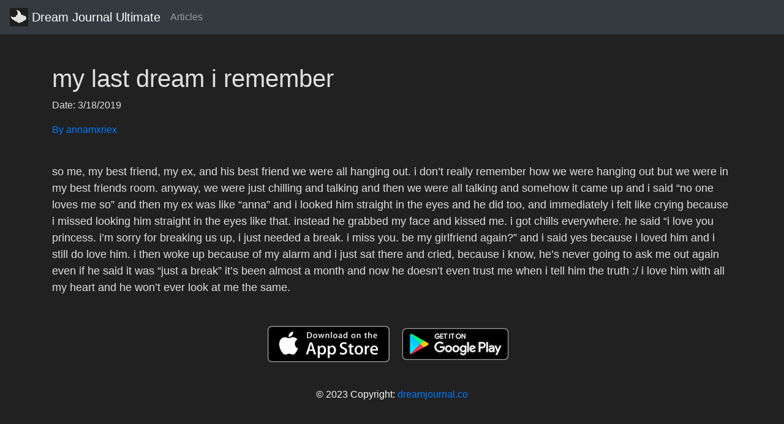

--- FILE ---
content_type: text/html; charset=utf-8
request_url: https://api.dreamjournal.co/dream/fBjTZGqybg
body_size: 3763
content:
<!DOCTYPE html><html><head><title>my last dream i remember </title><meta name="viewport" content="width=device-width, initial-scale=1.0"><meta name="google-site-verification" content="0CfaizxYxYSQorjcTJedsLwzYJ6nkIx8kZhUiUMmkcE"><meta name="description" content="so me, my best friend, my ex, and his best friend we were all hanging out. i don’t really remember how we were hanging out but we were in my best friend..."><meta property="og:title" content="my last dream i remember "><meta property="og:type" content="article"><meta property="og:description" content="so me, my best friend, my ex, and his best friend we were all hanging out. i don’t really remember how we were hanging out but we were in my best friend..."><meta name="twitter:description" content="so me, my best friend, my ex, and his best friend we were all hanging out. i don’t really remember how we were hanging out but we were in my best friend..."><meta name="twitter:card" content="summary"><link href="https://stackpath.bootstrapcdn.com/bootstrap/4.1.3/css/bootstrap.min.css" rel="stylesheet"><link rel="canonical" href="https://api.dreamjournal.co/dream/fBjTZGqybg"><link rel="shortcut icon" type="image/x-icon" href="/assets/images/favicon.png"><script async src="https://www.googletagmanager.com/gtag/js?id=UA-126297484-1"></script><script>window.dataLayer = window.dataLayer || [];
function gtag(){dataLayer.push(arguments);}
gtag('js', new Date());
gtag('config', 'UA-126297484-1');</script></head><div class="nav navbar navbar-dark bg-dark"><a href="http://dreamjournal.co" class="navbar-brand"><img src="/assets/images/dju-logo.png" width="30" height="30" class="d-inline-block align-top" alt="Dream Journal Ultimate Icon">
Dream Journal Ultimate
</a><ul class="navbar-nav mr-auto"><linav-item> <a href="https://dreamjournal.co/articles/articles.html" class="nav-link">Articles</a></linav-item></ul></div><div class="container mt-5"><body style="background-color:#212121;"></body><h1><font color="#E0E0E0">my last dream i remember </font></h1><p><font color="#E0E0E0">
  Date: 3/18/2019<br>
</font></p><a href="https://api.dreamjournal.co/user/XyKEw2L6eJ"><p>By annamxriex</p></a><p style="white-space: pre-line;"><font color="#E0E0E0" size="4">
  so me, my best friend, my ex, and his best friend we were all hanging out. i don’t really remember how we were hanging out but we were in my best friends room. anyway, we were just chilling and talking and then we were all talking and somehow it came up and i said “no one loves me so” and then my ex was like “anna” and i looked him straight in the eyes and he did too, and immediately i felt like crying because i missed looking him straight in the eyes like that. instead he grabbed my face and kissed me. i got chills everywhere. he said “i love you princess. i’m sorry for breaking us up, i just needed a break. i miss you. be my girlfriend again?” and i said yes because i loved him and i still do love him. i then woke up because of my alarm and i just sat there and cried, because i know, he’s never going to ask me out again even if he said it was “just a break” it’s been almost a month and now he doesn’t even trust me when i tell him the truth :/ i love him with all my heart and he won’t ever look at me the same. 
</font></p></div><footer class="page-footer font-small pt-4"><div class="container"><ul class="list-unstyled list-inline text-center"><li class="list-inline-item"><a href="https://itunes.apple.com/us/app/dream-journal-ultimate-pin/id802558054?mt=8"><img src="/assets/images/app_store.png" alt="iOS App Store logo"></a></li><li class="list-inline-item"><a href="https://play.google.com/store/apps/details?id=dreamcapsule.com.dl.dreamjournalultimate"><img src="/assets/images/google-play-badge.png" alt="Google Play Store logo"></a></li></ul></div><div class="footer-copyright text-center text-light py-3">© 2023 Copyright:
<a href="http://dreamjournal.co">dreamjournal.co</a></div></footer></html>